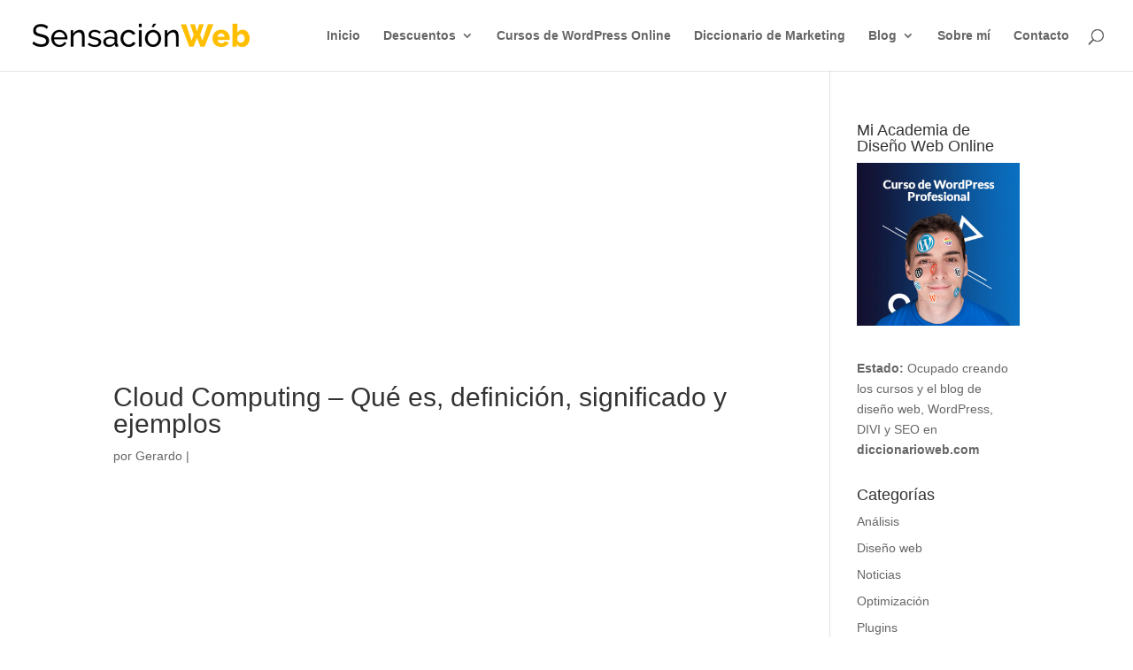

--- FILE ---
content_type: text/html; charset=UTF-8
request_url: https://sensacionweb.com/diccionario/cloud-computing-que-es-definicion-significado-y-ejemplos/
body_size: 17581
content:
<!DOCTYPE html>
<html lang="es">
<head>
	<meta charset="UTF-8" />
<meta http-equiv="X-UA-Compatible" content="IE=edge">
	<link rel="pingback" href="https://sensacionweb.com/xmlrpc.php" />

	<script type="text/javascript">
		document.documentElement.className = 'js';
	</script>

	<meta name='robots' content='index, follow, max-image-preview:large, max-snippet:-1, max-video-preview:-1' />

	<!-- This site is optimized with the Yoast SEO plugin v22.7 - https://yoast.com/wordpress/plugins/seo/ -->
	<title>Cloud Computing - Qué es, definición, significado y ejemplos &#8902; Sensacionweb.com</title>
	<link rel="canonical" href="https://sensacionweb.com/diccionario/cloud-computing-que-es-definicion-significado-y-ejemplos/" />
	<meta property="og:locale" content="es_ES" />
	<meta property="og:type" content="article" />
	<meta property="og:title" content="Cloud Computing - Qué es, definición, significado y ejemplos &#8902; Sensacionweb.com" />
	<meta property="og:description" content="El Cloud Computing es un modelo de computación en el que los recursos informáticos, como el almacenamiento y el procesamiento de datos, se ofrecen a través de internet. Permite a las empresas acceder a servicios y aplicaciones de forma flexible y escalable, sin necesidad de invertir en infraestructura física. Esto facilita la colaboración, la movilidad y el ahorro de costos." />
	<meta property="og:url" content="https://sensacionweb.com/diccionario/cloud-computing-que-es-definicion-significado-y-ejemplos/" />
	<meta property="og:site_name" content="Sensacionweb.com" />
	<meta name="twitter:card" content="summary_large_image" />
	<meta name="twitter:site" content="@gerardogasensio" />
	<meta name="twitter:label1" content="Tiempo de lectura" />
	<meta name="twitter:data1" content="7 minutos" />
	<script type="application/ld+json" class="yoast-schema-graph">{"@context":"https://schema.org","@graph":[{"@type":"WebPage","@id":"https://sensacionweb.com/diccionario/cloud-computing-que-es-definicion-significado-y-ejemplos/","url":"https://sensacionweb.com/diccionario/cloud-computing-que-es-definicion-significado-y-ejemplos/","name":"Cloud Computing - Qué es, definición, significado y ejemplos &#8902; Sensacionweb.com","isPartOf":{"@id":"https://sensacionweb.com/#website"},"datePublished":"2023-08-30T01:01:25+00:00","dateModified":"2023-08-30T01:01:25+00:00","breadcrumb":{"@id":"https://sensacionweb.com/diccionario/cloud-computing-que-es-definicion-significado-y-ejemplos/#breadcrumb"},"inLanguage":"es","potentialAction":[{"@type":"ReadAction","target":["https://sensacionweb.com/diccionario/cloud-computing-que-es-definicion-significado-y-ejemplos/"]}]},{"@type":"BreadcrumbList","@id":"https://sensacionweb.com/diccionario/cloud-computing-que-es-definicion-significado-y-ejemplos/#breadcrumb","itemListElement":[{"@type":"ListItem","position":1,"name":"Inicio","item":"https://sensacionweb.com/"},{"@type":"ListItem","position":2,"name":"Diccionarios","item":"https://sensacionweb.com/diccionario/"},{"@type":"ListItem","position":3,"name":"Cloud Computing &#8211; Qué es, definición, significado y ejemplos"}]},{"@type":"WebSite","@id":"https://sensacionweb.com/#website","url":"https://sensacionweb.com/","name":"Sensacionweb.com","description":"Tutoriales, blog, recursos diseño web y curso de WordPress","publisher":{"@id":"https://sensacionweb.com/#/schema/person/2b1642055c0b4a1c290ac8078b2c15c8"},"potentialAction":[{"@type":"SearchAction","target":{"@type":"EntryPoint","urlTemplate":"https://sensacionweb.com/?s={search_term_string}"},"query-input":"required name=search_term_string"}],"inLanguage":"es"},{"@type":["Person","Organization"],"@id":"https://sensacionweb.com/#/schema/person/2b1642055c0b4a1c290ac8078b2c15c8","name":"Gerardo","image":{"@type":"ImageObject","inLanguage":"es","@id":"https://sensacionweb.com/#/schema/person/image/","url":"https://secure.gravatar.com/avatar/8161f1cd887e8ad3cc90c058f191e58e?s=96&d=mm&r=g","contentUrl":"https://secure.gravatar.com/avatar/8161f1cd887e8ad3cc90c058f191e58e?s=96&d=mm&r=g","caption":"Gerardo"},"logo":{"@id":"https://sensacionweb.com/#/schema/person/image/"},"sameAs":["https://sensacionweb.com/","https://x.com/gerardogasensio"]}]}</script>
	<!-- / Yoast SEO plugin. -->


<link rel="alternate" type="application/rss+xml" title="Sensacionweb.com &raquo; Feed" href="https://sensacionweb.com/feed/" />
<link rel="alternate" type="application/rss+xml" title="Sensacionweb.com &raquo; Feed de los comentarios" href="https://sensacionweb.com/comments/feed/" />
<link rel="alternate" type="application/rss+xml" title="Sensacionweb.com &raquo; Comentario Cloud Computing &#8211; Qué es, definición, significado y ejemplos del feed" href="https://sensacionweb.com/diccionario/cloud-computing-que-es-definicion-significado-y-ejemplos/feed/" />
<script type="text/javascript">
/* <![CDATA[ */
window._wpemojiSettings = {"baseUrl":"https:\/\/s.w.org\/images\/core\/emoji\/15.0.3\/72x72\/","ext":".png","svgUrl":"https:\/\/s.w.org\/images\/core\/emoji\/15.0.3\/svg\/","svgExt":".svg","source":{"concatemoji":"https:\/\/sensacionweb.com\/wp-includes\/js\/wp-emoji-release.min.js?ver=6.5.7"}};
/*! This file is auto-generated */
!function(i,n){var o,s,e;function c(e){try{var t={supportTests:e,timestamp:(new Date).valueOf()};sessionStorage.setItem(o,JSON.stringify(t))}catch(e){}}function p(e,t,n){e.clearRect(0,0,e.canvas.width,e.canvas.height),e.fillText(t,0,0);var t=new Uint32Array(e.getImageData(0,0,e.canvas.width,e.canvas.height).data),r=(e.clearRect(0,0,e.canvas.width,e.canvas.height),e.fillText(n,0,0),new Uint32Array(e.getImageData(0,0,e.canvas.width,e.canvas.height).data));return t.every(function(e,t){return e===r[t]})}function u(e,t,n){switch(t){case"flag":return n(e,"\ud83c\udff3\ufe0f\u200d\u26a7\ufe0f","\ud83c\udff3\ufe0f\u200b\u26a7\ufe0f")?!1:!n(e,"\ud83c\uddfa\ud83c\uddf3","\ud83c\uddfa\u200b\ud83c\uddf3")&&!n(e,"\ud83c\udff4\udb40\udc67\udb40\udc62\udb40\udc65\udb40\udc6e\udb40\udc67\udb40\udc7f","\ud83c\udff4\u200b\udb40\udc67\u200b\udb40\udc62\u200b\udb40\udc65\u200b\udb40\udc6e\u200b\udb40\udc67\u200b\udb40\udc7f");case"emoji":return!n(e,"\ud83d\udc26\u200d\u2b1b","\ud83d\udc26\u200b\u2b1b")}return!1}function f(e,t,n){var r="undefined"!=typeof WorkerGlobalScope&&self instanceof WorkerGlobalScope?new OffscreenCanvas(300,150):i.createElement("canvas"),a=r.getContext("2d",{willReadFrequently:!0}),o=(a.textBaseline="top",a.font="600 32px Arial",{});return e.forEach(function(e){o[e]=t(a,e,n)}),o}function t(e){var t=i.createElement("script");t.src=e,t.defer=!0,i.head.appendChild(t)}"undefined"!=typeof Promise&&(o="wpEmojiSettingsSupports",s=["flag","emoji"],n.supports={everything:!0,everythingExceptFlag:!0},e=new Promise(function(e){i.addEventListener("DOMContentLoaded",e,{once:!0})}),new Promise(function(t){var n=function(){try{var e=JSON.parse(sessionStorage.getItem(o));if("object"==typeof e&&"number"==typeof e.timestamp&&(new Date).valueOf()<e.timestamp+604800&&"object"==typeof e.supportTests)return e.supportTests}catch(e){}return null}();if(!n){if("undefined"!=typeof Worker&&"undefined"!=typeof OffscreenCanvas&&"undefined"!=typeof URL&&URL.createObjectURL&&"undefined"!=typeof Blob)try{var e="postMessage("+f.toString()+"("+[JSON.stringify(s),u.toString(),p.toString()].join(",")+"));",r=new Blob([e],{type:"text/javascript"}),a=new Worker(URL.createObjectURL(r),{name:"wpTestEmojiSupports"});return void(a.onmessage=function(e){c(n=e.data),a.terminate(),t(n)})}catch(e){}c(n=f(s,u,p))}t(n)}).then(function(e){for(var t in e)n.supports[t]=e[t],n.supports.everything=n.supports.everything&&n.supports[t],"flag"!==t&&(n.supports.everythingExceptFlag=n.supports.everythingExceptFlag&&n.supports[t]);n.supports.everythingExceptFlag=n.supports.everythingExceptFlag&&!n.supports.flag,n.DOMReady=!1,n.readyCallback=function(){n.DOMReady=!0}}).then(function(){return e}).then(function(){var e;n.supports.everything||(n.readyCallback(),(e=n.source||{}).concatemoji?t(e.concatemoji):e.wpemoji&&e.twemoji&&(t(e.twemoji),t(e.wpemoji)))}))}((window,document),window._wpemojiSettings);
/* ]]> */
</script>
<meta content="Divi v.4.27.4" name="generator"/><link rel='stylesheet' id='argpd-informbox-css' href='https://sensacionweb.com/wp-content/plugins/adapta-rgpd/assets/css/inform-box-simple.css?ver=1.3.9' type='text/css' media='all' />
<link rel='stylesheet' id='argpd-cookies-eu-banner-css' href='https://sensacionweb.com/wp-content/plugins/adapta-rgpd/assets/css/cookies-banner-classic.css?ver=1.3.9' type='text/css' media='all' />
<style id='wp-emoji-styles-inline-css' type='text/css'>

	img.wp-smiley, img.emoji {
		display: inline !important;
		border: none !important;
		box-shadow: none !important;
		height: 1em !important;
		width: 1em !important;
		margin: 0 0.07em !important;
		vertical-align: -0.1em !important;
		background: none !important;
		padding: 0 !important;
	}
</style>
<link rel='stylesheet' id='wp-block-library-css' href='https://sensacionweb.com/wp-includes/css/dist/block-library/style.min.css?ver=6.5.7' type='text/css' media='all' />
<style id='wp-block-library-theme-inline-css' type='text/css'>
.wp-block-audio figcaption{color:#555;font-size:13px;text-align:center}.is-dark-theme .wp-block-audio figcaption{color:#ffffffa6}.wp-block-audio{margin:0 0 1em}.wp-block-code{border:1px solid #ccc;border-radius:4px;font-family:Menlo,Consolas,monaco,monospace;padding:.8em 1em}.wp-block-embed figcaption{color:#555;font-size:13px;text-align:center}.is-dark-theme .wp-block-embed figcaption{color:#ffffffa6}.wp-block-embed{margin:0 0 1em}.blocks-gallery-caption{color:#555;font-size:13px;text-align:center}.is-dark-theme .blocks-gallery-caption{color:#ffffffa6}.wp-block-image figcaption{color:#555;font-size:13px;text-align:center}.is-dark-theme .wp-block-image figcaption{color:#ffffffa6}.wp-block-image{margin:0 0 1em}.wp-block-pullquote{border-bottom:4px solid;border-top:4px solid;color:currentColor;margin-bottom:1.75em}.wp-block-pullquote cite,.wp-block-pullquote footer,.wp-block-pullquote__citation{color:currentColor;font-size:.8125em;font-style:normal;text-transform:uppercase}.wp-block-quote{border-left:.25em solid;margin:0 0 1.75em;padding-left:1em}.wp-block-quote cite,.wp-block-quote footer{color:currentColor;font-size:.8125em;font-style:normal;position:relative}.wp-block-quote.has-text-align-right{border-left:none;border-right:.25em solid;padding-left:0;padding-right:1em}.wp-block-quote.has-text-align-center{border:none;padding-left:0}.wp-block-quote.is-large,.wp-block-quote.is-style-large,.wp-block-quote.is-style-plain{border:none}.wp-block-search .wp-block-search__label{font-weight:700}.wp-block-search__button{border:1px solid #ccc;padding:.375em .625em}:where(.wp-block-group.has-background){padding:1.25em 2.375em}.wp-block-separator.has-css-opacity{opacity:.4}.wp-block-separator{border:none;border-bottom:2px solid;margin-left:auto;margin-right:auto}.wp-block-separator.has-alpha-channel-opacity{opacity:1}.wp-block-separator:not(.is-style-wide):not(.is-style-dots){width:100px}.wp-block-separator.has-background:not(.is-style-dots){border-bottom:none;height:1px}.wp-block-separator.has-background:not(.is-style-wide):not(.is-style-dots){height:2px}.wp-block-table{margin:0 0 1em}.wp-block-table td,.wp-block-table th{word-break:normal}.wp-block-table figcaption{color:#555;font-size:13px;text-align:center}.is-dark-theme .wp-block-table figcaption{color:#ffffffa6}.wp-block-video figcaption{color:#555;font-size:13px;text-align:center}.is-dark-theme .wp-block-video figcaption{color:#ffffffa6}.wp-block-video{margin:0 0 1em}.wp-block-template-part.has-background{margin-bottom:0;margin-top:0;padding:1.25em 2.375em}
</style>
<style id='ctc-term-title-style-inline-css' type='text/css'>
.ctc-block-controls-dropdown .components-base-control__field{margin:0 !important}

</style>
<style id='ctc-copy-button-style-inline-css' type='text/css'>
.wp-block-ctc-copy-button{font-size:14px;line-height:normal;padding:8px 16px;border-width:1px;border-style:solid;border-color:inherit;border-radius:4px;cursor:pointer;display:inline-block}.ctc-copy-button-textarea{display:none !important}
</style>
<style id='ctc-copy-icon-style-inline-css' type='text/css'>
.wp-block-ctc-copy-icon .ctc-block-copy-icon{background:rgba(0,0,0,0);padding:0;margin:0;position:relative;cursor:pointer}.wp-block-ctc-copy-icon .ctc-block-copy-icon .check-icon{display:none}.wp-block-ctc-copy-icon .ctc-block-copy-icon svg{height:1em;width:1em}.wp-block-ctc-copy-icon .ctc-block-copy-icon::after{position:absolute;content:attr(aria-label);padding:.5em .75em;right:100%;color:#fff;background:#24292f;font-size:11px;border-radius:6px;line-height:1;right:100%;bottom:50%;margin-right:6px;-webkit-transform:translateY(50%);transform:translateY(50%)}.wp-block-ctc-copy-icon .ctc-block-copy-icon::before{content:"";top:50%;bottom:50%;left:-7px;margin-top:-6px;border:6px solid rgba(0,0,0,0);border-left-color:#24292f;position:absolute}.wp-block-ctc-copy-icon .ctc-block-copy-icon::after,.wp-block-ctc-copy-icon .ctc-block-copy-icon::before{opacity:0;visibility:hidden;-webkit-transition:opacity .2s ease-in-out,visibility .2s ease-in-out;transition:opacity .2s ease-in-out,visibility .2s ease-in-out}.wp-block-ctc-copy-icon .ctc-block-copy-icon.copied::after,.wp-block-ctc-copy-icon .ctc-block-copy-icon.copied::before{opacity:1;visibility:visible;-webkit-transition:opacity .2s ease-in-out,visibility .2s ease-in-out;transition:opacity .2s ease-in-out,visibility .2s ease-in-out}.wp-block-ctc-copy-icon .ctc-block-copy-icon.copied .check-icon{display:inline-block}.wp-block-ctc-copy-icon .ctc-block-copy-icon.copied .copy-icon{display:none !important}.ctc-copy-icon-textarea{display:none !important}
</style>
<style id='ctc-social-share-style-inline-css' type='text/css'>
.wp-block-ctc-social-share{display:-webkit-box;display:-ms-flexbox;display:flex;-webkit-box-align:center;-ms-flex-align:center;align-items:center;gap:8px}.wp-block-ctc-social-share svg{height:16px;width:16px}.wp-block-ctc-social-share a{display:-webkit-inline-box;display:-ms-inline-flexbox;display:inline-flex}.wp-block-ctc-social-share a:focus{outline:none}
</style>
<style id='global-styles-inline-css' type='text/css'>
body{--wp--preset--color--black: #000000;--wp--preset--color--cyan-bluish-gray: #abb8c3;--wp--preset--color--white: #ffffff;--wp--preset--color--pale-pink: #f78da7;--wp--preset--color--vivid-red: #cf2e2e;--wp--preset--color--luminous-vivid-orange: #ff6900;--wp--preset--color--luminous-vivid-amber: #fcb900;--wp--preset--color--light-green-cyan: #7bdcb5;--wp--preset--color--vivid-green-cyan: #00d084;--wp--preset--color--pale-cyan-blue: #8ed1fc;--wp--preset--color--vivid-cyan-blue: #0693e3;--wp--preset--color--vivid-purple: #9b51e0;--wp--preset--gradient--vivid-cyan-blue-to-vivid-purple: linear-gradient(135deg,rgba(6,147,227,1) 0%,rgb(155,81,224) 100%);--wp--preset--gradient--light-green-cyan-to-vivid-green-cyan: linear-gradient(135deg,rgb(122,220,180) 0%,rgb(0,208,130) 100%);--wp--preset--gradient--luminous-vivid-amber-to-luminous-vivid-orange: linear-gradient(135deg,rgba(252,185,0,1) 0%,rgba(255,105,0,1) 100%);--wp--preset--gradient--luminous-vivid-orange-to-vivid-red: linear-gradient(135deg,rgba(255,105,0,1) 0%,rgb(207,46,46) 100%);--wp--preset--gradient--very-light-gray-to-cyan-bluish-gray: linear-gradient(135deg,rgb(238,238,238) 0%,rgb(169,184,195) 100%);--wp--preset--gradient--cool-to-warm-spectrum: linear-gradient(135deg,rgb(74,234,220) 0%,rgb(151,120,209) 20%,rgb(207,42,186) 40%,rgb(238,44,130) 60%,rgb(251,105,98) 80%,rgb(254,248,76) 100%);--wp--preset--gradient--blush-light-purple: linear-gradient(135deg,rgb(255,206,236) 0%,rgb(152,150,240) 100%);--wp--preset--gradient--blush-bordeaux: linear-gradient(135deg,rgb(254,205,165) 0%,rgb(254,45,45) 50%,rgb(107,0,62) 100%);--wp--preset--gradient--luminous-dusk: linear-gradient(135deg,rgb(255,203,112) 0%,rgb(199,81,192) 50%,rgb(65,88,208) 100%);--wp--preset--gradient--pale-ocean: linear-gradient(135deg,rgb(255,245,203) 0%,rgb(182,227,212) 50%,rgb(51,167,181) 100%);--wp--preset--gradient--electric-grass: linear-gradient(135deg,rgb(202,248,128) 0%,rgb(113,206,126) 100%);--wp--preset--gradient--midnight: linear-gradient(135deg,rgb(2,3,129) 0%,rgb(40,116,252) 100%);--wp--preset--font-size--small: 13px;--wp--preset--font-size--medium: 20px;--wp--preset--font-size--large: 36px;--wp--preset--font-size--x-large: 42px;--wp--preset--spacing--20: 0.44rem;--wp--preset--spacing--30: 0.67rem;--wp--preset--spacing--40: 1rem;--wp--preset--spacing--50: 1.5rem;--wp--preset--spacing--60: 2.25rem;--wp--preset--spacing--70: 3.38rem;--wp--preset--spacing--80: 5.06rem;--wp--preset--shadow--natural: 6px 6px 9px rgba(0, 0, 0, 0.2);--wp--preset--shadow--deep: 12px 12px 50px rgba(0, 0, 0, 0.4);--wp--preset--shadow--sharp: 6px 6px 0px rgba(0, 0, 0, 0.2);--wp--preset--shadow--outlined: 6px 6px 0px -3px rgba(255, 255, 255, 1), 6px 6px rgba(0, 0, 0, 1);--wp--preset--shadow--crisp: 6px 6px 0px rgba(0, 0, 0, 1);}body { margin: 0;--wp--style--global--content-size: 823px;--wp--style--global--wide-size: 1080px; }.wp-site-blocks > .alignleft { float: left; margin-right: 2em; }.wp-site-blocks > .alignright { float: right; margin-left: 2em; }.wp-site-blocks > .aligncenter { justify-content: center; margin-left: auto; margin-right: auto; }:where(.is-layout-flex){gap: 0.5em;}:where(.is-layout-grid){gap: 0.5em;}body .is-layout-flow > .alignleft{float: left;margin-inline-start: 0;margin-inline-end: 2em;}body .is-layout-flow > .alignright{float: right;margin-inline-start: 2em;margin-inline-end: 0;}body .is-layout-flow > .aligncenter{margin-left: auto !important;margin-right: auto !important;}body .is-layout-constrained > .alignleft{float: left;margin-inline-start: 0;margin-inline-end: 2em;}body .is-layout-constrained > .alignright{float: right;margin-inline-start: 2em;margin-inline-end: 0;}body .is-layout-constrained > .aligncenter{margin-left: auto !important;margin-right: auto !important;}body .is-layout-constrained > :where(:not(.alignleft):not(.alignright):not(.alignfull)){max-width: var(--wp--style--global--content-size);margin-left: auto !important;margin-right: auto !important;}body .is-layout-constrained > .alignwide{max-width: var(--wp--style--global--wide-size);}body .is-layout-flex{display: flex;}body .is-layout-flex{flex-wrap: wrap;align-items: center;}body .is-layout-flex > *{margin: 0;}body .is-layout-grid{display: grid;}body .is-layout-grid > *{margin: 0;}body{padding-top: 0px;padding-right: 0px;padding-bottom: 0px;padding-left: 0px;}.wp-element-button, .wp-block-button__link{background-color: #32373c;border-width: 0;color: #fff;font-family: inherit;font-size: inherit;line-height: inherit;padding: calc(0.667em + 2px) calc(1.333em + 2px);text-decoration: none;}.has-black-color{color: var(--wp--preset--color--black) !important;}.has-cyan-bluish-gray-color{color: var(--wp--preset--color--cyan-bluish-gray) !important;}.has-white-color{color: var(--wp--preset--color--white) !important;}.has-pale-pink-color{color: var(--wp--preset--color--pale-pink) !important;}.has-vivid-red-color{color: var(--wp--preset--color--vivid-red) !important;}.has-luminous-vivid-orange-color{color: var(--wp--preset--color--luminous-vivid-orange) !important;}.has-luminous-vivid-amber-color{color: var(--wp--preset--color--luminous-vivid-amber) !important;}.has-light-green-cyan-color{color: var(--wp--preset--color--light-green-cyan) !important;}.has-vivid-green-cyan-color{color: var(--wp--preset--color--vivid-green-cyan) !important;}.has-pale-cyan-blue-color{color: var(--wp--preset--color--pale-cyan-blue) !important;}.has-vivid-cyan-blue-color{color: var(--wp--preset--color--vivid-cyan-blue) !important;}.has-vivid-purple-color{color: var(--wp--preset--color--vivid-purple) !important;}.has-black-background-color{background-color: var(--wp--preset--color--black) !important;}.has-cyan-bluish-gray-background-color{background-color: var(--wp--preset--color--cyan-bluish-gray) !important;}.has-white-background-color{background-color: var(--wp--preset--color--white) !important;}.has-pale-pink-background-color{background-color: var(--wp--preset--color--pale-pink) !important;}.has-vivid-red-background-color{background-color: var(--wp--preset--color--vivid-red) !important;}.has-luminous-vivid-orange-background-color{background-color: var(--wp--preset--color--luminous-vivid-orange) !important;}.has-luminous-vivid-amber-background-color{background-color: var(--wp--preset--color--luminous-vivid-amber) !important;}.has-light-green-cyan-background-color{background-color: var(--wp--preset--color--light-green-cyan) !important;}.has-vivid-green-cyan-background-color{background-color: var(--wp--preset--color--vivid-green-cyan) !important;}.has-pale-cyan-blue-background-color{background-color: var(--wp--preset--color--pale-cyan-blue) !important;}.has-vivid-cyan-blue-background-color{background-color: var(--wp--preset--color--vivid-cyan-blue) !important;}.has-vivid-purple-background-color{background-color: var(--wp--preset--color--vivid-purple) !important;}.has-black-border-color{border-color: var(--wp--preset--color--black) !important;}.has-cyan-bluish-gray-border-color{border-color: var(--wp--preset--color--cyan-bluish-gray) !important;}.has-white-border-color{border-color: var(--wp--preset--color--white) !important;}.has-pale-pink-border-color{border-color: var(--wp--preset--color--pale-pink) !important;}.has-vivid-red-border-color{border-color: var(--wp--preset--color--vivid-red) !important;}.has-luminous-vivid-orange-border-color{border-color: var(--wp--preset--color--luminous-vivid-orange) !important;}.has-luminous-vivid-amber-border-color{border-color: var(--wp--preset--color--luminous-vivid-amber) !important;}.has-light-green-cyan-border-color{border-color: var(--wp--preset--color--light-green-cyan) !important;}.has-vivid-green-cyan-border-color{border-color: var(--wp--preset--color--vivid-green-cyan) !important;}.has-pale-cyan-blue-border-color{border-color: var(--wp--preset--color--pale-cyan-blue) !important;}.has-vivid-cyan-blue-border-color{border-color: var(--wp--preset--color--vivid-cyan-blue) !important;}.has-vivid-purple-border-color{border-color: var(--wp--preset--color--vivid-purple) !important;}.has-vivid-cyan-blue-to-vivid-purple-gradient-background{background: var(--wp--preset--gradient--vivid-cyan-blue-to-vivid-purple) !important;}.has-light-green-cyan-to-vivid-green-cyan-gradient-background{background: var(--wp--preset--gradient--light-green-cyan-to-vivid-green-cyan) !important;}.has-luminous-vivid-amber-to-luminous-vivid-orange-gradient-background{background: var(--wp--preset--gradient--luminous-vivid-amber-to-luminous-vivid-orange) !important;}.has-luminous-vivid-orange-to-vivid-red-gradient-background{background: var(--wp--preset--gradient--luminous-vivid-orange-to-vivid-red) !important;}.has-very-light-gray-to-cyan-bluish-gray-gradient-background{background: var(--wp--preset--gradient--very-light-gray-to-cyan-bluish-gray) !important;}.has-cool-to-warm-spectrum-gradient-background{background: var(--wp--preset--gradient--cool-to-warm-spectrum) !important;}.has-blush-light-purple-gradient-background{background: var(--wp--preset--gradient--blush-light-purple) !important;}.has-blush-bordeaux-gradient-background{background: var(--wp--preset--gradient--blush-bordeaux) !important;}.has-luminous-dusk-gradient-background{background: var(--wp--preset--gradient--luminous-dusk) !important;}.has-pale-ocean-gradient-background{background: var(--wp--preset--gradient--pale-ocean) !important;}.has-electric-grass-gradient-background{background: var(--wp--preset--gradient--electric-grass) !important;}.has-midnight-gradient-background{background: var(--wp--preset--gradient--midnight) !important;}.has-small-font-size{font-size: var(--wp--preset--font-size--small) !important;}.has-medium-font-size{font-size: var(--wp--preset--font-size--medium) !important;}.has-large-font-size{font-size: var(--wp--preset--font-size--large) !important;}.has-x-large-font-size{font-size: var(--wp--preset--font-size--x-large) !important;}
.wp-block-navigation a:where(:not(.wp-element-button)){color: inherit;}
:where(.wp-block-post-template.is-layout-flex){gap: 1.25em;}:where(.wp-block-post-template.is-layout-grid){gap: 1.25em;}
:where(.wp-block-columns.is-layout-flex){gap: 2em;}:where(.wp-block-columns.is-layout-grid){gap: 2em;}
.wp-block-pullquote{font-size: 1.5em;line-height: 1.6;}
</style>
<link rel='stylesheet' id='copy-the-code-css' href='https://sensacionweb.com/wp-content/plugins/copy-the-code/assets/css/copy-the-code.css?ver=4.1.1' type='text/css' media='all' />
<link rel='stylesheet' id='ctc-copy-inline-css' href='https://sensacionweb.com/wp-content/plugins/copy-the-code/assets/css/copy-inline.css?ver=4.1.1' type='text/css' media='all' />
<link rel='stylesheet' id='et_monarch-css-css' href='https://sensacionweb.com/wp-content/plugins/monarch/css/style.css?ver=1.4.14' type='text/css' media='all' />
<link rel='stylesheet' id='wp-pagenavi-css' href='https://sensacionweb.com/wp-content/plugins/wp-pagenavi/pagenavi-css.css?ver=2.70' type='text/css' media='all' />
<link rel='stylesheet' id='divi-style-css' href='https://sensacionweb.com/wp-content/themes/Divi/style-static.min.css?ver=4.27.4' type='text/css' media='all' />
<script type="text/javascript" src="https://sensacionweb.com/wp-includes/js/jquery/jquery.min.js?ver=3.7.1" id="jquery-core-js"></script>
<script type="text/javascript" src="https://sensacionweb.com/wp-includes/js/jquery/jquery-migrate.min.js?ver=3.4.1" id="jquery-migrate-js"></script>
<script type="text/javascript" src="https://sensacionweb.com/wp-content/plugins/adapta-rgpd/assets/js/cookies-eu-banner.js?ver=1.3.9" id="argpd-cookies-eu-banner-js"></script>
<script type="text/javascript" src="https://sensacionweb.com/wp-content/plugins/copy-the-code/classes/gutenberg/blocks/copy-button/js/frontend.js?ver=1.0.0" id="ctc-copy-button-script-2-js"></script>
<script type="text/javascript" src="https://sensacionweb.com/wp-content/plugins/copy-the-code/classes/gutenberg/blocks/copy-icon/js/frontend.js?ver=1.0.0" id="ctc-copy-icon-script-2-js"></script>
<link rel="https://api.w.org/" href="https://sensacionweb.com/wp-json/" /><link rel="alternate" type="application/json" href="https://sensacionweb.com/wp-json/wp/v2/diccionario/5946" /><link rel="EditURI" type="application/rsd+xml" title="RSD" href="https://sensacionweb.com/xmlrpc.php?rsd" />

<link rel='shortlink' href='https://sensacionweb.com/?p=5946' />
<link rel="alternate" type="application/json+oembed" href="https://sensacionweb.com/wp-json/oembed/1.0/embed?url=https%3A%2F%2Fsensacionweb.com%2Fdiccionario%2Fcloud-computing-que-es-definicion-significado-y-ejemplos%2F" />
<link rel="alternate" type="text/xml+oembed" href="https://sensacionweb.com/wp-json/oembed/1.0/embed?url=https%3A%2F%2Fsensacionweb.com%2Fdiccionario%2Fcloud-computing-que-es-definicion-significado-y-ejemplos%2F&#038;format=xml" />
<style type="text/css" id="et-social-custom-css">
				 
			</style><meta name="viewport" content="width=device-width, initial-scale=1.0, maximum-scale=1.0, user-scalable=0" /><!-- No hay ninguna versión amphtml disponible para esta URL. --><script async src="https://pagead2.googlesyndication.com/pagead/js/adsbygoogle.js?client=ca-pub-8155479612282533" crossorigin="anonymous"></script><link rel="icon" href="https://sensacionweb.com/wp-content/uploads/2020/03/cropped-favicon-1-32x32.png" sizes="32x32" />
<link rel="icon" href="https://sensacionweb.com/wp-content/uploads/2020/03/cropped-favicon-1-192x192.png" sizes="192x192" />
<link rel="apple-touch-icon" href="https://sensacionweb.com/wp-content/uploads/2020/03/cropped-favicon-1-180x180.png" />
<meta name="msapplication-TileImage" content="https://sensacionweb.com/wp-content/uploads/2020/03/cropped-favicon-1-270x270.png" />
<style id="et-divi-customizer-global-cached-inline-styles">body,.et_pb_column_1_2 .et_quote_content blockquote cite,.et_pb_column_1_2 .et_link_content a.et_link_main_url,.et_pb_column_1_3 .et_quote_content blockquote cite,.et_pb_column_3_8 .et_quote_content blockquote cite,.et_pb_column_1_4 .et_quote_content blockquote cite,.et_pb_blog_grid .et_quote_content blockquote cite,.et_pb_column_1_3 .et_link_content a.et_link_main_url,.et_pb_column_3_8 .et_link_content a.et_link_main_url,.et_pb_column_1_4 .et_link_content a.et_link_main_url,.et_pb_blog_grid .et_link_content a.et_link_main_url,body .et_pb_bg_layout_light .et_pb_post p,body .et_pb_bg_layout_dark .et_pb_post p{font-size:14px}.et_pb_slide_content,.et_pb_best_value{font-size:15px}#main-header .nav li ul a{color:rgba(0,0,0,0.7)}.footer-widget .et_pb_widget div,.footer-widget .et_pb_widget ul,.footer-widget .et_pb_widget ol,.footer-widget .et_pb_widget label{line-height:1.7em}#et-footer-nav .bottom-nav li.current-menu-item a{color:#2ea3f2}body .et_pb_bg_layout_light.et_pb_button:hover,body .et_pb_bg_layout_light .et_pb_button:hover,body .et_pb_button:hover{border-radius:0px}@media only screen and (min-width:981px){.et_header_style_centered.et_hide_primary_logo #main-header:not(.et-fixed-header) .logo_container,.et_header_style_centered.et_hide_fixed_logo #main-header.et-fixed-header .logo_container{height:11.88px}}@media only screen and (min-width:1350px){.et_pb_row{padding:27px 0}.et_pb_section{padding:54px 0}.single.et_pb_pagebuilder_layout.et_full_width_page .et_post_meta_wrapper{padding-top:81px}.et_pb_fullwidth_section{padding:0}}.hentry span p{margin-bottom:25px;border-width:1px;border-color:#c8c5c5;border-style:solid;padding-left:10px;padding-right:10px;padding-top:10px;padding-bottom:10px!important;background-color:#f4f4f4}.hentry div button{background-color:#2980b9!important;color:#ecf0f1!important;font-weight:600!important}</style></head>
<body class="diccionario-template-default single single-diccionario postid-5946 et_monarch et_pb_button_helper_class et_fullwidth_nav et_fixed_nav et_show_nav et_primary_nav_dropdown_animation_fade et_secondary_nav_dropdown_animation_fade et_header_style_left et_pb_footer_columns4 et_cover_background et_pb_gutter osx et_pb_gutters3 et_right_sidebar et_divi_theme et-db">
	<div id="page-container">

	
	
			<header id="main-header" data-height-onload="66">
			<div class="container clearfix et_menu_container">
							<div class="logo_container">
					<span class="logo_helper"></span>
					<a href="https://sensacionweb.com/">
						<img src="https://sensacionweb.com/wp-content/uploads/2018/06/logo-sensacion-web-negro.png" width="250" height="35" alt="Sensacionweb.com" id="logo" data-height-percentage="54" />
					</a>
				</div>
							<div id="et-top-navigation" data-height="66" data-fixed-height="40">
											<nav id="top-menu-nav">
						<ul id="top-menu" class="nav"><li id="menu-item-13" class="menu-item menu-item-type-post_type menu-item-object-page menu-item-home menu-item-13"><a href="https://sensacionweb.com/">Inicio</a></li>
<li id="menu-item-5505" class="menu-item menu-item-type-custom menu-item-object-custom menu-item-has-children menu-item-5505"><a href="#">Descuentos</a>
<ul class="sub-menu">
	<li id="menu-item-5519" class="menu-item menu-item-type-post_type menu-item-object-page menu-item-5519"><a href="https://sensacionweb.com/descuento-siteground-2/">Descuento SiteGround</a></li>
	<li id="menu-item-5504" class="menu-item menu-item-type-post_type menu-item-object-page menu-item-5504"><a href="https://sensacionweb.com/descuento-lucushost/">Descuento Lucushost</a></li>
	<li id="menu-item-5492" class="menu-item menu-item-type-post_type menu-item-object-page menu-item-5492"><a href="https://sensacionweb.com/descuento-divi/">Descuento DIVI</a></li>
</ul>
</li>
<li id="menu-item-4572" class="menu-item menu-item-type-custom menu-item-object-custom menu-item-4572"><a target="_blank" rel="noopener" href="https://diccionarioweb.com/">Cursos de WordPress Online</a></li>
<li id="menu-item-6818" class="menu-item menu-item-type-custom menu-item-object-custom menu-item-6818"><a href="/diccionario/">Diccionario de Marketing</a></li>
<li id="menu-item-17" class="menu-item menu-item-type-post_type menu-item-object-page current_page_parent menu-item-has-children menu-item-17"><a href="https://sensacionweb.com/blog-wordpress/">Blog</a>
<ul class="sub-menu">
	<li id="menu-item-3279" class="menu-item menu-item-type-post_type menu-item-object-page menu-item-3279"><a href="https://sensacionweb.com/tutoriales-wordpress/">Tutoriales de plugins</a></li>
</ul>
</li>
<li id="menu-item-2896" class="menu-item menu-item-type-post_type menu-item-object-page menu-item-2896"><a href="https://sensacionweb.com/gerardo-garcia-asensio/">Sobre mí</a></li>
<li id="menu-item-1884" class="menu-item menu-item-type-post_type menu-item-object-page menu-item-1884"><a href="https://sensacionweb.com/contacto/">Contacto</a></li>
</ul>						</nav>
					
					
					
											<div id="et_top_search">
							<span id="et_search_icon"></span>
						</div>
					
					<div id="et_mobile_nav_menu">
				<div class="mobile_nav closed">
					<span class="select_page">Seleccionar página</span>
					<span class="mobile_menu_bar mobile_menu_bar_toggle"></span>
				</div>
			</div>				</div> <!-- #et-top-navigation -->
			</div> <!-- .container -->
						<div class="et_search_outer">
				<div class="container et_search_form_container">
					<form role="search" method="get" class="et-search-form" action="https://sensacionweb.com/">
					<input type="search" class="et-search-field" placeholder="Búsqueda &hellip;" value="" name="s" title="Buscar:" />					</form>
					<span class="et_close_search_field"></span>
				</div>
			</div>
					</header> <!-- #main-header -->
			<div id="et-main-area">
	
<div id="main-content">
		<div class="container">
		<div id="content-area" class="clearfix">
			<div id="left-area">
			<div class='code-block code-block-1' style='margin: 8px 0; clear: both;'>
<script async src="https://pagead2.googlesyndication.com/pagead/js/adsbygoogle.js"></script>
<!-- Ads SW estandar -->
<ins class="adsbygoogle"
     style="display:block"
     data-ad-client="ca-pub-8155479612282533"
     data-ad-slot="6224682401"
     data-ad-format="auto"
     data-full-width-responsive="true"></ins>
<script>
     (adsbygoogle = window.adsbygoogle || []).push({});
</script></div>
								<article id="post-5946" class="et_pb_post post-5946 diccionario type-diccionario status-publish hentry">
											<div class="et_post_meta_wrapper">
							<h1 class="entry-title">Cloud Computing &#8211; Qué es, definición, significado y ejemplos</h1>

						<p class="post-meta"> por <span class="author vcard"><a href="https://sensacionweb.com/author/gerardo/" title="Mensajes de Gerardo" rel="author">Gerardo</a></span> | <span class="published"></span></p>
												</div>
				
					<div class="entry-content">
					<div class='code-block code-block-2' style='margin: 8px 0; clear: both;'>
<script async src="https://pagead2.googlesyndication.com/pagead/js/adsbygoogle.js"></script>
<!-- Ads SW estandar -->
<ins class="adsbygoogle"
     style="display:block"
     data-ad-client="ca-pub-8155479612282533"
     data-ad-slot="6224682401"
     data-ad-format="auto"
     data-full-width-responsive="true"></ins>
<script>
     (adsbygoogle = window.adsbygoogle || []).push({});
</script></div>
<p><strong>Definición de Cloud Computing:</strong> El Cloud Computing es un modelo de computación en el que los recursos informáticos, como el almacenamiento y el procesamiento de datos, se ofrecen a través de internet. Permite a las empresas acceder a servicios y aplicaciones de forma flexible y escalable, sin necesidad de invertir en infraestructura física. Esto facilita la colaboración, la movilidad y el ahorro de costos.</p>
<h2>Características principales de Cloud Computing</h2>
<ul>
<li>Flexibilidad: el cloud computing permite escalar los recursos de manera rápida y sencilla, adaptándose a las necesidades de cada empresa.</li>
<li>Ahorro de costos: al utilizar servicios en la nube, las empresas pueden reducir gastos en infraestructura y mantenimiento de servidores.</li>
<li>Acceso remoto: con el cloud computing, es posible acceder a los datos y aplicaciones desde cualquier lugar y dispositivo con conexión a internet.</li>
<li>Seguridad: los proveedores de servicios en la nube suelen contar con medidas de seguridad avanzadas para proteger los datos de sus clientes.</li>
<li>Escalabilidad: la capacidad de aumentar o disminuir los recursos en la nube según las necesidades de la empresa permite un crecimiento flexible y eficiente.</li>
<li>Backup y recuperación de datos: en caso de fallos o desastres, el cloud computing ofrece opciones de backup y recuperación de datos para evitar pérdidas irreparables.</li>
<li>Colaboración: la nube facilita el trabajo en equipo, permitiendo compartir y editar documentos de forma simultánea desde diferentes ubicaciones.</li>
<li>Actualizaciones automáticas: los proveedores de servicios en la nube se encargan de mantener actualizadas las aplicaciones y sistemas, evitando la necesidad de realizar actualizaciones manuales.</li>
<li>Disponibilidad: los servicios en la nube suelen ofrecer altos niveles de disponibilidad, garantizando el acceso a los datos y aplicaciones en todo momento.</li>
<li>Eficiencia energética: al utilizar recursos compartidos en la nube, se reduce el consumo de energía y la huella de carbono de las empresas.</li>
</ul>
<h2>El Cloud Computing: una revolución en el mundo del marketing y diseño web</h2>
<p>El Cloud Computing ha revolucionado la forma en que las empresas gestionan sus recursos informáticos, y el mundo del marketing y diseño web no es una excepción. Este modelo de computación basado en la nube ha permitido a las empresas acceder a servicios y aplicaciones de forma flexible y escalable, sin necesidad de invertir en infraestructura física. Esto ha facilitado la colaboración, la movilidad y el ahorro de costos, lo que ha tenido un impacto significativo en la industria del marketing y diseño web.</p>
<p>Una de las principales ventajas del Cloud Computing en el ámbito del marketing y diseño web es la posibilidad de acceder a herramientas y software de última generación sin necesidad de realizar grandes inversiones. Antes, las empresas debían adquirir licencias de software y hardware costosos para poder llevar a cabo sus estrategias de marketing y diseño web. Sin embargo, con el Cloud Computing, estas herramientas y software se ofrecen como servicios en la nube, lo que permite a las empresas utilizarlos de forma flexible y pagar solo por lo que utilizan.</p>
<p>Además, el Cloud Computing ha facilitado la colaboración entre equipos de marketing y diseño web. Antes, los equipos debían trabajar en la misma ubicación física para poder compartir archivos y colaborar en tiempo real. Sin embargo, con el Cloud Computing, los archivos se almacenan en la nube y se pueden acceder desde cualquier lugar y en cualquier momento. Esto ha permitido a los equipos de marketing y diseño web trabajar de forma remota y colaborar de manera más eficiente, lo que ha mejorado la productividad y la calidad de los proyectos.</p>
<p>Otra ventaja del Cloud Computing en el ámbito del marketing y diseño web es la movilidad. Antes, los profesionales del marketing y diseño web estaban limitados a trabajar desde sus escritorios, lo que dificultaba la flexibilidad y la adaptación a las necesidades del mercado. Sin embargo, con el Cloud Computing, los profesionales pueden acceder a sus herramientas y archivos desde cualquier dispositivo con conexión a internet. Esto les permite trabajar desde cualquier lugar y en cualquier momento, lo que ha mejorado la capacidad de respuesta y la agilidad en la toma de decisiones.</p>
<p>Por último, el Cloud Computing ha permitido a las empresas ahorrar costos en infraestructura física. Antes, las empresas debían invertir en servidores y equipos de almacenamiento para poder gestionar sus datos y aplicaciones. Sin embargo, con el Cloud Computing, estas empresas pueden almacenar sus datos y aplicaciones en la nube, lo que elimina la necesidad de invertir en infraestructura física. Esto ha permitido a las empresas reducir sus costos operativos y destinar esos recursos a otras áreas estratégicas de su negocio.</p>
<p>En conclusión, el Cloud Computing ha revolucionado el mundo del marketing y diseño web al ofrecer a las empresas acceso flexible y escalable a servicios y aplicaciones a través de internet. Esta tecnología ha facilitado la colaboración, la movilidad y el ahorro de costos, lo que ha mejorado la eficiencia y la calidad de los proyectos en esta industria. El Cloud Computing ha llegado para quedarse y seguirá transformando la forma en que las empresas gestionan sus recursos informáticos en el futuro.</p>
<blockquote><p><strong>Curiosidad de Cloud Computing:</strong> Descubre cómo el Cloud Computing revoluciona la forma en que almacenamos y accedemos a nuestros datos. ¿Sabías que esta tecnología permite a las empresas reducir costos y aumentar su eficiencia? ¡Sumérgete en el mundo de la nube y descubre sus infinitas posibilidades!</p></blockquote>
<h2>Características del Cloud Computing:</h2>
<p> El Cloud Computing se caracteriza por ser un modelo de computación basado en la nube, lo que significa que los recursos informáticos se encuentran alojados en servidores remotos y se accede a ellos a través de internet. Esto permite a las empresas acceder a servicios y aplicaciones de forma flexible y escalable, sin necesidad de invertir en infraestructura física.</p>
<p> Una de las características principales del Cloud Computing es la elasticidad, lo que significa que los recursos informáticos pueden ser escalados según las necesidades de la empresa. Esto permite a las empresas aumentar o disminuir la capacidad de almacenamiento, procesamiento y ancho de banda de forma rápida y sencilla, sin interrupciones en el servicio.</p>
<p> Otra característica del Cloud Computing es la disponibilidad. Los servicios y aplicaciones en la nube están disponibles las 24 horas del día, los 7 días de la semana, lo que permite a las empresas acceder a ellos en cualquier momento y desde cualquier lugar. Esto facilita la colaboración y la movilidad de los equipos de marketing y diseño web.</p>
<p> Además, el Cloud Computing se caracteriza por su flexibilidad. Las empresas pueden elegir qué servicios y aplicaciones utilizar y pagar solo por lo que utilizan. Esto permite a las empresas adaptar sus recursos informáticos a sus necesidades específicas y optimizar sus costos.</p>
<p> Por último, el Cloud Computing se destaca por su seguridad. Los proveedores de servicios en la nube implementan medidas de seguridad avanzadas para proteger los datos y aplicaciones de las empresas. Esto incluye encriptación de datos, autenticación de usuarios y copias de seguridad automáticas, entre otras medidas.</p>
<h2>Ventajas y Desventajas del Cloud Computing:</h2>
<p> El Cloud Computing ofrece numerosas ventajas para las empresas en el ámbito del marketing y diseño web. Algunas de estas ventajas incluyen:</p>
<p> &#8211; Acceso a herramientas y software de última generación sin grandes inversiones.<br />
 &#8211; Facilita la colaboración entre equipos de marketing y diseño web.<br />
 &#8211; Permite la movilidad y el acceso a los recursos desde cualquier lugar y en cualquier momento.<br />
 &#8211; Ahorro de costos en infraestructura física.</p>
<p> Sin embargo, el Cloud Computing también presenta algunas desventajas que las empresas deben tener en cuenta:</p>
<p> &#8211; Dependencia de la conexión a internet. Si la conexión se interrumpe, el acceso a los recursos en la nube puede verse afectado.<br />
 &#8211; Riesgo de seguridad. Aunque los proveedores de servicios en la nube implementan medidas de seguridad, siempre existe un riesgo de brechas de seguridad y pérdida de datos.<br />
 &#8211; Posible falta de control sobre los recursos. Al utilizar servicios en la nube, las empresas pueden tener menos control sobre sus recursos informáticos en comparación con tenerlos en sus propios servidores.</p>
<p> En resumen, el Cloud Computing ofrece numerosas ventajas para las empresas en el ámbito del marketing y diseño web, como acceso flexible y escalable a servicios y aplicaciones, colaboración y movilidad mejoradas, y ahorro de costos en infraestructura física. Sin embargo, también presenta desventajas, como dependencia de la conexión a internet y posibles riesgos de seguridad. Es importante que las empresas evalúen cuidadosamente estas ventajas y desventajas antes de adoptar el Cloud Computing en su estrategia de marketing y diseño web.</p>
<!-- CONTENT END 1 -->
					</div>
					<div class="et_post_meta_wrapper">
					

<section id="comment-wrap">
		   <div id="comment-section" class="nocomments">
		  
		  	   </div>
					<div id="respond" class="comment-respond">
		<h3 id="reply-title" class="comment-reply-title"><span>Enviar comentario</span> <small><a rel="nofollow" id="cancel-comment-reply-link" href="/diccionario/cloud-computing-que-es-definicion-significado-y-ejemplos/#respond" style="display:none;">Cancelar la respuesta</a></small></h3><form action="https://sensacionweb.com/wp-comments-post.php" method="post" id="commentform" class="comment-form"><p class="comment-notes"><span id="email-notes">Tu dirección de correo electrónico no será publicada.</span> <span class="required-field-message">Los campos obligatorios están marcados con <span class="required">*</span></span></p><p class="comment-form-comment"><label for="comment">Comentario <span class="required">*</span></label> <textarea id="comment" name="comment" cols="45" rows="8" maxlength="65525" required="required"></textarea></p><p class="comment-form-author"><label for="author">Nombre <span class="required">*</span></label> <input id="author" name="author" type="text" value="" size="30" maxlength="245" autocomplete="name" required="required" /></p>
<p class="comment-form-email"><label for="email">Correo electrónico <span class="required">*</span></label> <input id="email" name="email" type="text" value="" size="30" maxlength="100" aria-describedby="email-notes" autocomplete="email" required="required" /></p>
<p class="comment-form-url"><label for="url">Web</label> <input id="url" name="url" type="text" value="" size="30" maxlength="200" autocomplete="url" /></p>

<p class="argpd-consentimiento">
	<label>
		<input style="width:inherit" type="checkbox" name="agdpr-consentimiento" id="agdpr-consentimiento" value="1"> 

	
				Acepto la política de privacidad.			


	</label>
</p>
<div class="argpd-informar">
	<p class="argpd-informar-title">Información básica sobre protección de datos <span class="argpd-mas">Ver más</span></p>
	<ul>
		<li>
			<b>Responsable:</b>&nbsp;Gerardo García Asensio.
		</li>
		<li><b>Finalidad:</b>&nbsp;
			Moderar los comentarios.
		</li>
		<li><b>Legitimación:</b>&nbsp;
			
				Por consentimiento del interesado.</li>

		<li><b>Destinatarios y encargados de tratamiento:</b>&nbsp;

				No se ceden o comunican datos a terceros para prestar este servicio.
					El Titular ha contratado los servicios de alojamiento web a SiteGround que actúa como encargado de tratamiento.
		</li>
		<li>
			<b>Derechos:</b>&nbsp;Acceder, rectificar y suprimir los datos.
		</li>
	</ul>
</div>
<p class="form-submit"><input name="submit" type="submit" id="submit" class="submit et_pb_button" value="Enviar comentario" /> <input type='hidden' name='comment_post_ID' value='5946' id='comment_post_ID' />
<input type='hidden' name='comment_parent' id='comment_parent' value='0' />
</p><p style="display: none;"><input type="hidden" id="akismet_comment_nonce" name="akismet_comment_nonce" value="4cdfbeb569" /></p><p style="display: none !important;" class="akismet-fields-container" data-prefix="ak_"><label>&#916;<textarea name="ak_hp_textarea" cols="45" rows="8" maxlength="100"></textarea></label><input type="hidden" id="ak_js_1" name="ak_js" value="46"/><script>document.getElementById( "ak_js_1" ).setAttribute( "value", ( new Date() ).getTime() );</script></p></form>	</div><!-- #respond -->
		</section>					</div>
				</article>

						</div>

				<div id="sidebar">
		<div id="media_image-2" class="et_pb_widget widget_media_image"><h4 class="widgettitle">Mi Academia de Diseño Web Online</h4><a href="https://diccionarioweb.com/curso-wordpress-online/"><img width="300" height="300" src="https://sensacionweb.com/wp-content/uploads/2021/09/curso-de-wordpress-2-300x300.jpg" class="image wp-image-5287  attachment-medium size-medium" alt="curso-de-wordpress" style="max-width: 100%; height: auto;" title="Academia Online" decoding="async" loading="lazy" /></a></div><div id="text-2" class="et_pb_widget widget_text">			<div class="textwidget"><p><strong>Estado:</strong> Ocupado creando los cursos y el blog de diseño web, WordPress, DIVI y SEO en <strong>diccionarioweb.com </strong></p>
</div>
		</div><div id="categories-2" class="et_pb_widget widget_categories"><h4 class="widgettitle">Categorías</h4>
			<ul>
					<li class="cat-item cat-item-15"><a href="https://sensacionweb.com/analisis-wordpress/">Análisis</a>
</li>
	<li class="cat-item cat-item-16"><a href="https://sensacionweb.com/diseno-web/">Diseño web</a>
</li>
	<li class="cat-item cat-item-18"><a href="https://sensacionweb.com/noticias-wordpress/">Noticias</a>
</li>
	<li class="cat-item cat-item-14"><a href="https://sensacionweb.com/optimizacion-wordpress/">Optimización</a>
</li>
	<li class="cat-item cat-item-8"><a href="https://sensacionweb.com/plugins/">Plugins</a>
</li>
	<li class="cat-item cat-item-12"><a href="https://sensacionweb.com/redes-sociales/">Redes Sociales</a>
</li>
	<li class="cat-item cat-item-17"><a href="https://sensacionweb.com/seguridad/">Seguridad</a>
</li>
	<li class="cat-item cat-item-10"><a href="https://sensacionweb.com/seo/">SEO</a>
</li>
	<li class="cat-item cat-item-9"><a href="https://sensacionweb.com/temas/">Temas</a>
</li>
	<li class="cat-item cat-item-13"><a href="https://sensacionweb.com/tutoriales/">Tutoriales</a>
</li>
	<li class="cat-item cat-item-1"><a href="https://sensacionweb.com/wordpress/">WordPress</a>
</li>
			</ul>

			</div><div id="block-2" class="et_pb_widget widget_block widget_text">
<p><strong>Webs Amigas</strong></p>
</div><div id="block-3" class="et_pb_widget widget_block widget_text">
<p><a href="https://economiaplanificada.com/" data-type="URL" data-id="https://economiaplanificada.com/">Economiaplanificada.com</a></p>
</div>	</div>
		</div>
	</div>
	</div>


			<footer id="main-footer">
				

		
				<div id="et-footer-nav">
					<div class="container">
						<ul id="menu-menu-footer" class="bottom-nav"><li id="menu-item-1497" class="menu-item menu-item-type-post_type menu-item-object-page menu-item-privacy-policy menu-item-1497"><a rel="privacy-policy" href="https://sensacionweb.com/aviso-legal/">Aviso Legal</a></li>
<li id="menu-item-1495" class="menu-item menu-item-type-post_type menu-item-object-page menu-item-1495"><a href="https://sensacionweb.com/mapa-web/">Mapa Web</a></li>
</ul>					</div>
				</div>

			
				<div id="footer-bottom">
					<div class="container clearfix">
				<ul class="et-social-icons">


</ul><div id="footer-info"><p>Diseñado por Gerardo Garcia Asensio | <a href="https://diccionarioweb.com/">Cursos de WordPress</a></p></div>					</div>
				</div>
			</footer>
		</div>


	</div>

	<div class="et_social_pin_images_outer">
					<div class="et_social_pinterest_window">
						<div class="et_social_modal_header"><h3>Pin It on Pinterest</h3><span class="et_social_close"></span></div>
						<div class="et_social_pin_images" data-permalink="https://sensacionweb.com/diccionario/cloud-computing-que-es-definicion-significado-y-ejemplos/" data-title="Cloud Computing &#8211; Qué es, definición, significado y ejemplos" data-post_id="5946"></div>
					</div>
				</div>
<div id="cookies-eu-wrapper">
    <div 
      id="cookies-eu-banner"       
      data-wait-remove="250"
      >      
      <div id="cookies-eu-label">

        Esta web utiliza cookies propias para su correcto funcionamiento y cookies de terceros (Incluido Google y <a href="https://support.google.com/admanager/answer/9012903?hl=es">otros terceros</a>) para mostrar y medir anuncios personalizados y contenidos personalizados. Al hacer clic en el botón Aceptar, acepta el uso de estas tecnologías y el procesamiento de tus datos para estos propósitos. Puedes <a href="https://sensacionweb.com/personalizar-cookies-2/">Personalizar Cookies</a> para configurar tus preferencias de cookies y tratamiento de datos.
          &nbsp;&nbsp;
          <a id="cookies-eu-more" rel="nofollow" href="https://sensacionweb.com/aviso-legal/">Más información</a>
      </div>

      <div id="cookies-eu-buttons">
        <button id="cookies-eu-reject" class="cookies-eu-reject">Rechazar</button>
        <button id="cookies-eu-accept" class="cookies-eu-accept">Aceptar</button></div>
    </div>
</div>

<div id="cookies-eu-banner-closed">
  <span>Privacidad</span>
</div>
<!-- Global site tag (gtag.js) - Google Analytics -->
<script async src="https://www.googletagmanager.com/gtag/js?id=G-63P7D1FK1M"></script>
<script>
  window.dataLayer = window.dataLayer || [];
  function gtag(){dataLayer.push(arguments);}
  gtag('js', new Date());

  gtag('config', 'G-63P7D1FK1M');
  gtag('config', 'UA-69521134-1');
</script><script type="text/javascript" id="copy-the-code-js-extra">
/* <![CDATA[ */
var copyTheCode = {"trim_lines":"","remove_spaces":"1","copy_content_as":"","previewMarkup":"<h2>Hello World<\/h2>","buttonMarkup":"<button class=\"copy-the-code-button\" title=\"\"><\/button>","buttonSvg":"<svg aria-hidden=\"true\" focusable=\"false\" role=\"img\" class=\"copy-icon\" viewBox=\"0 0 16 16\" width=\"16\" height=\"16\" fill=\"currentColor\"><path d=\"M0 6.75C0 5.784.784 5 1.75 5h1.5a.75.75 0 0 1 0 1.5h-1.5a.25.25 0 0 0-.25.25v7.5c0 .138.112.25.25.25h7.5a.25.25 0 0 0 .25-.25v-1.5a.75.75 0 0 1 1.5 0v1.5A1.75 1.75 0 0 1 9.25 16h-7.5A1.75 1.75 0 0 1 0 14.25Z\"><\/path><path d=\"M5 1.75C5 .784 5.784 0 6.75 0h7.5C15.216 0 16 .784 16 1.75v7.5A1.75 1.75 0 0 1 14.25 11h-7.5A1.75 1.75 0 0 1 5 9.25Zm1.75-.25a.25.25 0 0 0-.25.25v7.5c0 .138.112.25.25.25h7.5a.25.25 0 0 0 .25-.25v-7.5a.25.25 0 0 0-.25-.25Z\"><\/path><\/svg>","selectors":[{"selector":"pre5","style":"button","button_text":"Copy","button_title":"Copy to Clipboard","button_copy_text":"Copied!","button_position":"outside","copy_format":"default","conditions":""}],"selector":"pre","settings":{"selector":"pre","button-text":"Copy to Clipboard","button-title":"Copy to Clipboard","button-copy-text":"Copied!","button-position":"inside","copy-format":"default"},"string":{"title":"Copy to Clipboard","copy":"Copy to Clipboard","copied":"Copied!"},"image-url":"https:\/\/sensacionweb.com\/wp-content\/plugins\/copy-the-code\/\/assets\/images\/copy-1.svg","redirect_url":""};
/* ]]> */
</script>
<script type="text/javascript" src="https://sensacionweb.com/wp-content/plugins/copy-the-code/assets/js/copy-the-code.js?ver=4.1.1" id="copy-the-code-js"></script>
<script type="text/javascript" src="https://sensacionweb.com/wp-content/plugins/copy-the-code/assets/js/clipboard.js?ver=4.1.1" id="ctc-clipboard-js"></script>
<script type="text/javascript" src="https://sensacionweb.com/wp-content/plugins/copy-the-code/assets/js/copy-inline.js?ver=4.1.1" id="ctc-copy-inline-js"></script>
<script type="text/javascript" src="https://sensacionweb.com/wp-content/plugins/monarch/js/idle-timer.min.js?ver=1.4.14" id="et_monarch-idle-js"></script>
<script type="text/javascript" id="et_monarch-custom-js-js-extra">
/* <![CDATA[ */
var monarchSettings = {"ajaxurl":"https:\/\/sensacionweb.com\/wp-admin\/admin-ajax.php","pageurl":"https:\/\/sensacionweb.com\/diccionario\/cloud-computing-que-es-definicion-significado-y-ejemplos\/","stats_nonce":"e762580337","share_counts":"b63c2680f1","follow_counts":"b3d0469a06","total_counts":"14b4434bcf","media_single":"ebb0f31306","media_total":"970ca4d006","generate_all_window_nonce":"717f0f091c","no_img_message":"No images available for sharing on this page"};
/* ]]> */
</script>
<script type="text/javascript" src="https://sensacionweb.com/wp-content/plugins/monarch/js/custom.js?ver=1.4.14" id="et_monarch-custom-js-js"></script>
<script type="text/javascript" src="https://sensacionweb.com/wp-includes/js/comment-reply.min.js?ver=6.5.7" id="comment-reply-js" async="async" data-wp-strategy="async"></script>
<script type="text/javascript" id="divi-custom-script-js-extra">
/* <![CDATA[ */
var DIVI = {"item_count":"%d Item","items_count":"%d Items"};
var et_builder_utils_params = {"condition":{"diviTheme":true,"extraTheme":false},"scrollLocations":["app","top"],"builderScrollLocations":{"desktop":"app","tablet":"app","phone":"app"},"onloadScrollLocation":"app","builderType":"fe"};
var et_frontend_scripts = {"builderCssContainerPrefix":"#et-boc","builderCssLayoutPrefix":"#et-boc .et-l"};
var et_pb_custom = {"ajaxurl":"https:\/\/sensacionweb.com\/wp-admin\/admin-ajax.php","images_uri":"https:\/\/sensacionweb.com\/wp-content\/themes\/Divi\/images","builder_images_uri":"https:\/\/sensacionweb.com\/wp-content\/themes\/Divi\/includes\/builder\/images","et_frontend_nonce":"92476b5f81","subscription_failed":"Por favor, revise los campos a continuaci\u00f3n para asegurarse de que la informaci\u00f3n introducida es correcta.","et_ab_log_nonce":"c6f8dd5857","fill_message":"Por favor, rellene los siguientes campos:","contact_error_message":"Por favor, arregle los siguientes errores:","invalid":"De correo electr\u00f3nico no v\u00e1lida","captcha":"Captcha","prev":"Anterior","previous":"Anterior","next":"Siguiente","wrong_captcha":"Ha introducido un n\u00famero equivocado de captcha.","wrong_checkbox":"Caja","ignore_waypoints":"no","is_divi_theme_used":"1","widget_search_selector":".widget_search","ab_tests":[],"is_ab_testing_active":"","page_id":"5946","unique_test_id":"","ab_bounce_rate":"5","is_cache_plugin_active":"no","is_shortcode_tracking":"","tinymce_uri":"https:\/\/sensacionweb.com\/wp-content\/themes\/Divi\/includes\/builder\/frontend-builder\/assets\/vendors","accent_color":"#2ea3f2","waypoints_options":[]};
var et_pb_box_shadow_elements = [];
/* ]]> */
</script>
<script type="text/javascript" src="https://sensacionweb.com/wp-content/themes/Divi/js/scripts.min.js?ver=4.27.4" id="divi-custom-script-js"></script>
<script type="text/javascript" src="https://sensacionweb.com/wp-content/themes/Divi/includes/builder/feature/dynamic-assets/assets/js/jquery.fitvids.js?ver=4.27.4" id="fitvids-js"></script>
<script type="text/javascript" src="https://sensacionweb.com/wp-content/themes/Divi/includes/builder/feature/dynamic-assets/assets/js/jquery.mobile.js?ver=4.27.4" id="jquery-mobile-js"></script>
<script type="text/javascript" src="https://sensacionweb.com/wp-content/themes/Divi/includes/builder/feature/dynamic-assets/assets/js/magnific-popup.js?ver=4.27.4" id="magnific-popup-js"></script>
<script type="text/javascript" src="https://sensacionweb.com/wp-content/themes/Divi/includes/builder/feature/dynamic-assets/assets/js/easypiechart.js?ver=4.27.4" id="easypiechart-js"></script>
<script type="text/javascript" src="https://sensacionweb.com/wp-content/themes/Divi/includes/builder/feature/dynamic-assets/assets/js/salvattore.js?ver=4.27.4" id="salvattore-js"></script>
<script type="text/javascript" id="et-builder-cpt-modules-wrapper-js-extra">
/* <![CDATA[ */
var et_modules_wrapper = {"builderCssContainerPrefix":"#et-boc","builderCssLayoutPrefix":"#et-boc .et-l"};
/* ]]> */
</script>
<script type="text/javascript" src="https://sensacionweb.com/wp-content/themes/Divi/includes/builder/scripts/cpt-modules-wrapper.js?ver=4.27.4" id="et-builder-cpt-modules-wrapper-js"></script>
<script type="text/javascript" src="https://sensacionweb.com/wp-content/themes/Divi/core/admin/js/common.js?ver=4.27.4" id="et-core-common-js"></script>
<script defer type="text/javascript" src="https://sensacionweb.com/wp-content/plugins/akismet/_inc/akismet-frontend.js?ver=1764117359" id="akismet-frontend-js"></script>
<script type="text/javascript" id="et-builder-modules-script-motion-js-extra">
/* <![CDATA[ */
var et_pb_motion_elements = {"desktop":[],"tablet":[],"phone":[]};
/* ]]> */
</script>
<script type="text/javascript" src="https://sensacionweb.com/wp-content/themes/Divi/includes/builder/feature/dynamic-assets/assets/js/motion-effects.js?ver=4.27.4" id="et-builder-modules-script-motion-js"></script>
<script type="text/javascript" id="et-builder-modules-script-sticky-js-extra">
/* <![CDATA[ */
var et_pb_sticky_elements = [];
/* ]]> */
</script>
<script type="text/javascript" src="https://sensacionweb.com/wp-content/themes/Divi/includes/builder/feature/dynamic-assets/assets/js/sticky-elements.js?ver=4.27.4" id="et-builder-modules-script-sticky-js"></script>

<script type="text/javascript">
jQuery(function ($) {
    'use strict';

    window.Adapta_RGPD = window.Adapta_RGPD || {};

    Adapta_RGPD.getCookie= function(name) {
        var v = document.cookie.match('(^|;) ?' + name + '=([^;]*)(;|$)');
        return v ? v[2] : null;
    }

    Adapta_RGPD.setCookie= function (name, value) {
      var date = new Date();
      date.setTime(date.getTime() + this.cookieTimeout);
      
      document.cookie = name + '=' + value + ';expires=' + date.toUTCString() + ';path=/';
    };

    Adapta_RGPD.deleteCookie = function (name) {
        var hostname = document.location.hostname.replace(/^www\./, '');
        var nacked = hostname.replace(/^[^.]+\./g, "");
        var commonSuffix = '; expires=Thu, 01-Jan-1970 00:00:01 GMT; path=/';

        // remove cookies that match name
        document.cookie = name + '=; domain=.' + hostname + commonSuffix;
        document.cookie = name + '=; domain=.' + nacked + commonSuffix;
        document.cookie = name + '=' + commonSuffix;

        // search and remove all cookies starts with name
        document.cookie.split(';')
        .filter(function(el) {
            return el.trim().indexOf(name) === 0;
        })
        .forEach(function(el) {
            var [k,v] = el.split('=');
            document.cookie = k + '=; domain=.' + hostname + commonSuffix;
            document.cookie = k + '=; domain=.' + nacked + commonSuffix;            
            document.cookie = k + '=' + commonSuffix;
        })
    };

    Adapta_RGPD.onlyUnique= function(value, index, self) {
      return self.indexOf(value) === index;
    };

    Adapta_RGPD.removeItemOnce = function(arr, value) {
      var index = arr.indexOf(value);
      if (index > -1) {
        arr.splice(index, 1);
      }
      return arr;
    };

    // load events.
    Adapta_RGPD.loadEvents= function(){
        $("[id^='custom-cookies-accept']").click(function(){
            var consents= new Array();  
            var value= Adapta_RGPD.getCookie('hasConsents');
            if ( null != value && value.length) {
                consents = value.split("+")
            }
            
            var consent = this.dataset.consent;
            consents.push(consent)
            
            var unique= consents.filter(Adapta_RGPD.onlyUnique);
            Adapta_RGPD.setCookie('hasConsents', unique.join('+'));
            Adapta_RGPD.setCookie('hasConsent', true);
        });

        $("[id^='custom-cookies-reject'],#custom-cookies-eu-reject,#cookies-eu-reject").click(function(){
            const trackingCookiesNames = ['__utma', '__utmb', '__utmc', '__utmt', '__utmv', '__utmz', '_ga', '_gat', '_gid', '_fbp'];   
            var value= Adapta_RGPD.getCookie('hasConsents');
            if ( null == value ) {
                return
            }

            // consent is the consent to remove. Ej ANLT
            var consent = ('undefined' !== typeof this.dataset && this.dataset.hasOwnProperty('consent'))?this.dataset.consent:null;
            if (consent != null) {              
                var consents = value.split("+")         
                consents=Adapta_RGPD.removeItemOnce(consents, consent)
                Adapta_RGPD.setCookie('hasConsents', consents.join('+'));
            }
            
            if ( 'ANLTCS' == consent || null == consent ) {
                trackingCookiesNames.map(Adapta_RGPD.deleteCookie);
            }

            // update api consent
            var consentUUIDCookie = Adapta_RGPD.getCookie('argpd_consentUUID');
            if ( null == consentUUIDCookie || consentUUIDCookie.length == 0) {
                return;
            }
        
            var ajaxurl = 'https://sensacionweb.com/wp-admin/admin-ajax.php';
            var data = {
                action: 'cookie_consent',
                security: 'c78f2ea1d1',
                uri: window.location.href,
                'update': 1,
                'statement': $("#cookies-eu-label").text(),
                'purpose-necessary': 1,
                'purpose-non-necessary': 0,
                'purpose-analytics': 0,
                'purpose-marketing': 0,
                'purpose-advertisement': 0,
            };              
            $.post( ajaxurl, data, function(response) {                 
                                $('#cookies-eu-banner-closed').show();
                
                if ( undefined !== response.success && false === response.success ) {                       
                    return;
                }       
            });
        });

        // reject all event
        $("#cookies-eu-banner-closed, .cookies-eu-banner-closed" ).click(function(){
            var date = new Date();
            date.setTime(date.getTime() + 33696000000);
            document.cookie = 'hasConsent' + '=' + 'configure' + ';expires=' + date.toUTCString() + ';path=/';
            window.location.reload();
        });

                  
        window.setTimeout(function(){
            if( $("#cookies-eu-banner").length == 0 || $("#cookies-eu-banner").is(":hidden") ){
                $('#cookies-eu-banner-closed').show();
            }       
        }, 100);
         

        // toggle first layer privacy
            }

    // init 
    Adapta_RGPD.init = function(){
        jQuery(document).ready(function($) {
            // Prevent for search engine execute ajax function.
            var bots = /bot|crawler|spider|crawling/i;
            var isBot = bots.test(navigator.userAgent);
            if ( isBot ) {
                return;
            }

            // event if cookies-reload option
                            $(".cookies-eu-accept").click(function(){
                    setTimeout( function(){ 
                        window.location.href = window.location.href; 
                    }, 500 );
                });
                        $(".cookies-eu-reject").click(function(){
                $('#cookies-eu-banner-closed').show();
            });
            
            // code to launch when user accepts cookies
            new CookiesEuBanner(function (update=false) {
                var ajaxurl = 'https://sensacionweb.com/wp-admin/admin-ajax.php';
                var data = {
                    action: 'cookie_consent',
                    security: 'c78f2ea1d1',
                    uri: window.location.href,
                    'update': (update == true)?1:0,
                    'statement': $("#cookies-eu-label").text(),
                    'purpose-necessary': 1,
                    'purpose-non-necessary': 0,
                    'purpose-analytics': '1',
                    'purpose-marketing': '0',
                    'purpose-advertisement': '1',
                };              
                $.post( ajaxurl, data, function(response) {
                                        $('#cookies-eu-banner-closed').show();
                    
                    if ( undefined !== response.success && false === response.success ) {                       
                        return;
                    }       

                    var data = jQuery.parseJSON(response);
                    if (data == null) {
                        return
                    }

                    // set cookie argpd_consentUUID
                    if (data.hasOwnProperty('uuid')) {
                        Adapta_RGPD.setCookie('argpd_consentUUID', data['uuid']);
                    }

                    // append scripts
                    if (data.hasOwnProperty('scripts-reject')) {
                        var scripts = data['scripts-reject'].split(",");
                        scripts.forEach(function(src){
                            var script = document.createElement( 'script' );
                            script.setAttribute( "src", src );
                            document.getElementsByTagName( "head" )[0].appendChild( script );
                        });             
                    }
                });             
            }, true);

            Adapta_RGPD.loadEvents();
        });
    }
    Adapta_RGPD.init();
});
</script>
        </body>
</html>


--- FILE ---
content_type: text/html; charset=utf-8
request_url: https://www.google.com/recaptcha/api2/aframe
body_size: 268
content:
<!DOCTYPE HTML><html><head><meta http-equiv="content-type" content="text/html; charset=UTF-8"></head><body><script nonce="Us4H8P6tcF4K3xMWLiDFLw">/** Anti-fraud and anti-abuse applications only. See google.com/recaptcha */ try{var clients={'sodar':'https://pagead2.googlesyndication.com/pagead/sodar?'};window.addEventListener("message",function(a){try{if(a.source===window.parent){var b=JSON.parse(a.data);var c=clients[b['id']];if(c){var d=document.createElement('img');d.src=c+b['params']+'&rc='+(localStorage.getItem("rc::a")?sessionStorage.getItem("rc::b"):"");window.document.body.appendChild(d);sessionStorage.setItem("rc::e",parseInt(sessionStorage.getItem("rc::e")||0)+1);localStorage.setItem("rc::h",'1768801779222');}}}catch(b){}});window.parent.postMessage("_grecaptcha_ready", "*");}catch(b){}</script></body></html>